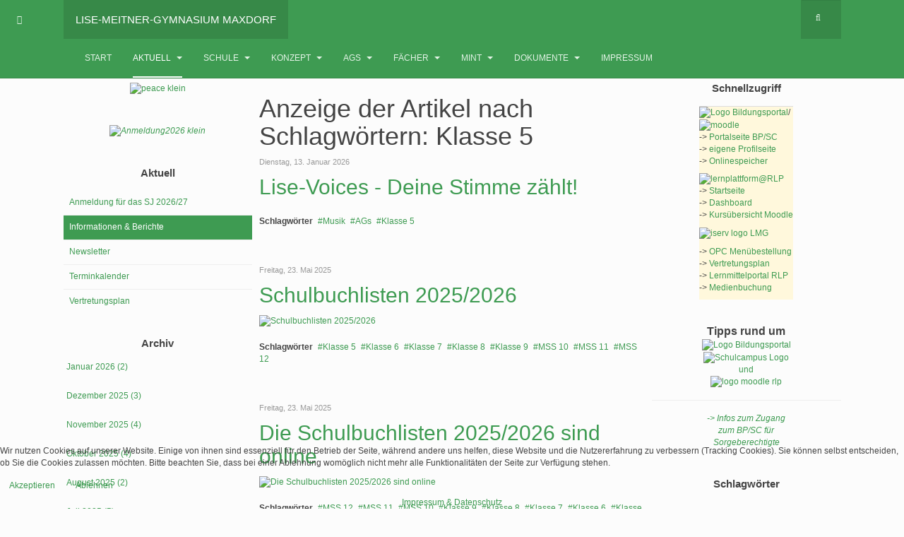

--- FILE ---
content_type: text/html; charset=utf-8
request_url: https://lmg-maxdorf.de/index.php/aktuell/infosundberichte/itemlist/tag/Klasse%205
body_size: 16160
content:

<!DOCTYPE html>
<html lang="de-de" dir="ltr"
	  class='com_k2 view-itemlist task-tag itemid-592 j31 mm-hover no-responsive'>


<head>
<script type="text/javascript">  (function(){ function blockCookies(disableCookies, disableLocal, disableSession){ if(disableCookies == 1){ if(!document.__defineGetter__){ Object.defineProperty(document, 'cookie',{ get: function(){ return ''; }, set: function(){ return true;} }); }else{ var oldSetter = document.__lookupSetter__('cookie'); if(oldSetter) { Object.defineProperty(document, 'cookie', { get: function(){ return ''; }, set: function(v){ if(v.match(/reDimCookieHint\=/) || v.match(/3d37546c8e75ceb10453e35aef05f9ad\=/)) { oldSetter.call(document, v); } return true; } }); } } var cookies = document.cookie.split(';'); for (var i = 0; i < cookies.length; i++) { var cookie = cookies[i]; var pos = cookie.indexOf('='); var name = ''; if(pos > -1){ name = cookie.substr(0, pos); }else{ name = cookie; } if(name.match(/reDimCookieHint/)) { document.cookie = name + '=; expires=Thu, 01 Jan 1970 00:00:00 GMT'; } } } if(disableLocal == 1){ window.localStorage.clear(); window.localStorage.__proto__ = Object.create(window.Storage.prototype); window.localStorage.__proto__.setItem = function(){ return undefined; }; } if(disableSession == 1){ window.sessionStorage.clear(); window.sessionStorage.__proto__ = Object.create(window.Storage.prototype); window.sessionStorage.__proto__.setItem = function(){ return undefined; }; } } blockCookies(1,1,1); }()); </script>


	<base href="https://lmg-maxdorf.de/index.php/aktuell/infosundberichte/itemlist/tag/Klasse%205" />
	<meta http-equiv="content-type" content="text/html; charset=utf-8" />
	<meta name="keywords" content="Klasse 5" />
	<meta name="description" content="You are viewing content tagged with 'Klasse 5'" />
	<meta name="generator" content="Joomla! - Open Source Content Management" />
	<title>Lise-Meitner-Gymnasium Maxdorf - Klasse 5</title>
	<link href="/index.php/aktuell/infosundberichte/itemlist/tag/Klasse+5" rel="canonical" />
	<link href="/templates/purity_iii/favicon.ico" rel="shortcut icon" type="image/vnd.microsoft.icon" />
	<link href="https://lmg-maxdorf.de/index.php/component/search/?Itemid=592&amp;task=tag&amp;tag=Klasse%205&amp;format=opensearch" rel="search" title="Suchen Lise-Meitner-Gymnasium Maxdorf" type="application/opensearchdescription+xml" />
	<link href="/t3-assets/css/css-5c849-25474.css" rel="stylesheet" type="text/css" media="all" />
	<link href="https://cdnjs.cloudflare.com/ajax/libs/simple-line-icons/2.4.1/css/simple-line-icons.min.css" rel="stylesheet" type="text/css" />
	<link href="/t3-assets/css/css-88789-76464.css" rel="stylesheet" type="text/css" media="all" />
	<link href="/t3-assets/css/css-79a92-62181.css" rel="stylesheet" type="text/css" media="all" />
	<link href="/plugins/system/cookiehint/css/style.css?a683e048116eb4e7d1b8ea8527cb52b2" rel="stylesheet" type="text/css" />
	<style type="text/css">
.container {width: 1111px !important;} .t3-wrapper, .wrap {min-width: 1111px !important;}#redim-cookiehint-bottom {position: fixed; z-index: 99999; left: 0px; right: 0px; bottom: 0px; top: auto !important;}
	</style>
	<script type="application/json" class="joomla-script-options new">{"csrf.token":"11e532a3fe7155887c71cee6b0533ad3","system.paths":{"root":"","base":""}}</script>
	<script src="/t3-assets/js/js-5c1d2-26200.js" type="text/javascript"></script>
	<script src="/media/k2/assets/js/k2.frontend.js?v=2.21&sitepath=/" type="text/javascript"></script>
	<script src="/t3-assets/js/js-5846a-78463.js" type="text/javascript"></script>
	<script src="/t3-assets/js/js-a0afd-78464.js" type="text/javascript"></script>
	<script type="text/javascript">

		jQuery(function($) {
			SqueezeBox.initialize({});
			initSqueezeBox();
			$(document).on('subform-row-add', initSqueezeBox);

			function initSqueezeBox(event, container)
			{
				SqueezeBox.assign($(container || document).find('a.modal').get(), {
					parse: 'rel'
				});
			}
		});

		window.jModalClose = function () {
			SqueezeBox.close();
		};

		// Add extra modal close functionality for tinyMCE-based editors
		document.onreadystatechange = function () {
			if (document.readyState == 'interactive' && typeof tinyMCE != 'undefined' && tinyMCE)
			{
				if (typeof window.jModalClose_no_tinyMCE === 'undefined')
				{
					window.jModalClose_no_tinyMCE = typeof(jModalClose) == 'function'  ?  jModalClose  :  false;

					jModalClose = function () {
						if (window.jModalClose_no_tinyMCE) window.jModalClose_no_tinyMCE.apply(this, arguments);
						tinyMCE.activeEditor.windowManager.close();
					};
				}

				if (typeof window.SqueezeBoxClose_no_tinyMCE === 'undefined')
				{
					if (typeof(SqueezeBox) == 'undefined')  SqueezeBox = {};
					window.SqueezeBoxClose_no_tinyMCE = typeof(SqueezeBox.close) == 'function'  ?  SqueezeBox.close  :  false;

					SqueezeBox.close = function () {
						if (window.SqueezeBoxClose_no_tinyMCE)  window.SqueezeBoxClose_no_tinyMCE.apply(this, arguments);
						tinyMCE.activeEditor.windowManager.close();
					};
				}
			}
		};
		(function() {  if (typeof gtag !== 'undefined') {       gtag('consent', 'denied', {         'ad_storage': 'denied',         'ad_user_data': 'denied',         'ad_personalization': 'denied',         'functionality_storage': 'denied',         'personalization_storage': 'denied',         'security_storage': 'denied',         'analytics_storage': 'denied'       });     } })();
	</script>

	
<!-- META FOR IOS & HANDHELD -->
<meta name="HandheldFriendly" content="true"/>
<meta name="apple-mobile-web-app-capable" content="YES"/>
<!-- //META FOR IOS & HANDHELD -->




<!-- Le HTML5 shim and media query for IE8 support -->
<!--[if lt IE 9]>
<script src="//html5shim.googlecode.com/svn/trunk/html5.js"></script>
<script type="text/javascript" src="/plugins/system/t3/base-bs3/js/respond.min.js"></script>
<![endif]-->

<!-- You can add Google Analytics here or use T3 Injection feature -->

<!--[if lt IE 9]>
<link rel="stylesheet" href="/templates/purity_iii/css/ie8.css" type="text/css" />
<![endif]-->
	</head>

<body>

<div class="t3-wrapper blog"> <!-- Need this wrapper for off-canvas menu. Remove if you don't use of-canvas -->

	
<!-- MAIN NAVIGATION -->
<header id="t3-mainnav" class="wrap navbar navbar-default navbar-fixed-top t3-mainnav">

	<!-- OFF-CANVAS -->
			
<button class="btn btn-default off-canvas-toggle " type="button" data-pos="left" data-nav="#t3-off-canvas" data-effect="off-canvas-effect-7">
  <i class="fa fa-bars"></i>
</button>

<!-- OFF-CANVAS SIDEBAR -->
<div id="t3-off-canvas" class="t3-off-canvas ">

  <div class="t3-off-canvas-header">
    <h2 class="t3-off-canvas-header-title">Sidebar</h2>
    <button type="button" class="close" data-dismiss="modal" aria-hidden="true">&times;</button>
  </div>

  <div class="t3-off-canvas-body">
    <div class="t3-module module " id="Mod316"><div class="module-inner"><h3 class="module-title "><span>Übersicht</span></h3><div class="module-ct"><ul class="nav nav-pills nav-stacked menu">
<li class="item-465 default active"><a href="/index.php" class="">Start</a></li><li class="item-591 deeper dropdown parent"><a href="/index.php/aktuell" class=" dropdown-toggle" data-toggle="dropdown">Aktuell<em class="caret"></em></a><ul class="dropdown-menu"><li class="item-704"><a href="/index.php/aktuell/anmeldung-fuer-das-sj" class="">Anmeldung für das SJ 2026/27</a></li><li class="item-592 current"><a href="/index.php/aktuell/infosundberichte" class="">Informationen &amp; Berichte</a></li><li class="item-682"><a href="/index.php/aktuell/newsletter" class="">Newsletter</a></li><li class="item-593"><a href="https://lmg-maxdorf.de/index.php/aktuell/terminkalender" class="">Terminkalender</a></li><li class="item-670"><a href="https://lmg-maxdorf.de/index.php/aktuell/vertretungsplan" class="">Vertretungsplan</a></li></ul></li><li class="item-615 deeper dropdown parent"><a href="/index.php/schule" class=" dropdown-toggle" data-toggle="dropdown">Schule<em class="caret"></em></a><ul class="dropdown-menu"><li class="item-616 parent"><a href="/index.php/schule/personen" class="">Personen</a></li><li class="item-618 parent"><a href="/index.php/schule/infos" class="">Infos</a></li><li class="item-559 parent"><a href="/index.php/schule/foerderverein" class="">Förderverein</a></li></ul></li><li class="item-617 deeper dropdown parent"><a href="/index.php/konzept" class=" dropdown-toggle" data-toggle="dropdown">Konzept<em class="caret"></em></a><ul class="dropdown-menu"><li class="item-717"><a href="/index.php/konzept/orientierungsstufe" class="">Orientierungsstufe</a></li><li class="item-643"><a href="/index.php/konzept/mittelstufe" class="">Mittelstufe</a></li><li class="item-626"><a href="/index.php/konzept/wahlpflichtfach" class="">Wahlpflichtfach</a></li><li class="item-620"><a href="/index.php/konzept/oberstufe" class="">Oberstufe</a></li><li class="item-664"><a href="/index.php/konzept/ganztagsschule" class="">Ganztagsschule</a></li><li class="item-676"><a href="/index.php/konzept/leitbild" class="">Leitbild</a></li><li class="item-665"><a href="/index.php/konzept/musikerziehung" class="">Musikerziehung</a></li><li class="item-840"><a href="/index.php/konzept/studien-und-berufsberatung" class="">Studien- und Berufsberatung</a></li><li class="item-641"><a href="/index.php/konzept/aktueller-flyer" class="">Flyer</a></li></ul></li><li class="item-561 deeper dropdown parent"><a href="/index.php/ags" class=" dropdown-toggle" data-toggle="dropdown">AGs<em class="caret"></em></a><ul class="dropdown-menu"><li class="item-690"><a href="/index.php/ags/ags-klasse-5" class="">Übersicht Klasse 5</a></li><li class="item-691"><a href="/index.php/ags/ags-klasse-6" class="">Übersicht Klasse 6</a></li><li class="item-563"><a href="/index.php/ags/angebote-mittagszeit" class="">Angebote in der Mittagszeit</a></li><li class="item-695 parent"><a href="/index.php/ags/ag-vorstellungen" class="">AG-Vorstellungen</a></li></ul></li><li class="item-565 deeper dropdown parent"><a href="/index.php/faecher" class=" dropdown-toggle" data-toggle="dropdown">Fächer<em class="caret"></em></a><ul class="dropdown-menu"><li class="item-566"><a href="/index.php/faecher/biologie" class="">Biologie</a></li><li class="item-713"><a href="/index.php/faecher/bildende-kunst" class="">Bildende Kunst</a></li><li class="item-711"><a href="/index.php/faecher/erdkunde" class="">Erdkunde</a></li><li class="item-2083"><a href="/index.php/faecher/evangelische-religion" class="">Evangelische Religion</a></li><li class="item-716"><a href="/index.php/faecher/geschichte" class="">Geschichte</a></li><li class="item-1336"><a href="/index.php/faecher/informatik" class="">Informatik</a></li><li class="item-759"><a href="/index.php/faecher/latein" class="">Latein</a></li><li class="item-722"><a href="/index.php/faecher/mathematik" class="">Mathematik</a></li><li class="item-812"><a href="/index.php/faecher/nawi" class="">Nawi</a></li><li class="item-3830"><a href="/index.php/faecher/physik" class="">Physik</a></li><li class="item-709"><a href="/index.php/faecher/sozialkunde" class="">Sozialkunde</a></li><li class="item-721"><a href="/index.php/faecher/sport" class="">Sport</a></li></ul></li><li class="item-666 deeper dropdown parent"><a href="/index.php/mint-schwerpunkt" class=" dropdown-toggle" data-toggle="dropdown">MINT<em class="caret"></em></a><ul class="dropdown-menu"><li class="item-4015"><a href="/index.php/mint-schwerpunkt/konzept" class="">Konzept</a></li><li class="item-4016"><a href="/index.php/mint-schwerpunkt/explorer-pass-zertifikate" class="">Explorer, Pass &amp; Zertifikate</a></li><li class="item-4017"><a href="/index.php/mint-schwerpunkt/wettbewerbe" class="">Wettbewerbe</a></li></ul></li><li class="item-598 deeper dropdown parent"><a href="/index.php/dokumente" class=" dropdown-toggle" data-toggle="dropdown">Dokumente<em class="caret"></em></a><ul class="dropdown-menu"><li class="item-599"><a href="/index.php/dokumente/elternbriefe" class="">Elternbriefe</a></li><li class="item-614"><a href="/index.php/dokumente/formulare" class="">Formulare</a></li><li class="item-600"><a href="/index.php/dokumente/schulbuchlisten" class="">Schulbuchlisten</a></li><li class="item-613"><a href="/index.php/dokumente/hausordnung" class="">Hausordnung</a></li><li class="item-612"><a href="/index.php/dokumente/lernzeitregeln" class="">Lernzeitregeln</a></li><li class="item-667"><a href="/index.php/dokumente/elterninfos" class="">Elterninfos</a></li><li class="item-1001"><a href="/index.php/dokumente/fahrtenkonzept" class="">Schulfahrten</a></li><li class="item-668"><a href="/index.php/dokumente/rechtliche-grundlagen" class="">Rechtliche Grundlagen</a></li></ul></li><li class="item-669"><a href="/index.php/impressum" class="">Impressum</a></li></ul>
</div></div></div>
  </div>

</div>
<!-- //OFF-CANVAS SIDEBAR -->

		<!-- //OFF-CANVAS -->

	<div class="container">

		<!-- NAVBAR HEADER -->
		<div class="navbar-header">

			<!-- LOGO -->
			<div class="logo logo-text">
				<div class="logo-text">
					<a href="/" title="Lise-Meitner-Gymnasium Maxdorf">
						
												
						<span>Lise-Meitner-Gymnasium Maxdorf</span>
					</a>
				</div>
			</div>
			<!-- //LOGO -->

			
	    	    <!-- HEAD SEARCH -->
	    <div class="head-search">     
	      <form class="form-search" action="/index.php/aktuell/infosundberichte" method="post">
	<div class="search">
		<label for="mod-search-searchword">Suchen ...</label><i class="fa fa-search"></i><input name="searchword" id="mod-search-searchword" maxlength="200"  class="form-control " type="text" size="20" />	<input type="hidden" name="task" value="search" />
	<input type="hidden" name="option" value="com_search" />
	<input type="hidden" name="Itemid" value="592" />
	</div>
</form>

	    </div>
	    <!-- //HEAD SEARCH -->
	    
		</div>
		<!-- //NAVBAR HEADER -->

		<!-- NAVBAR MAIN -->
		
		<nav class="t3-navbar navbar-collapse collapse">
			<div  class="t3-megamenu animate elastic"  data-duration="400">
<ul itemscope itemtype="http://www.schema.org/SiteNavigationElement" class="nav navbar-nav level0">
<li itemprop='name'  data-id="465" data-level="1">
<a itemprop='url' class=""  href="/index.php"   data-target="#">Start </a>

</li>
<li itemprop='name' class="active dropdown mega" data-id="591" data-level="1">
<a itemprop='url' class=" dropdown-toggle"  href="/index.php/aktuell"   data-target="#" data-toggle="dropdown">Aktuell <em class="caret"></em></a>

<div class="nav-child dropdown-menu mega-dropdown-menu"  ><div class="mega-dropdown-inner">
<div class="row">
<div class="col-xs-12 mega-col-nav" data-width="12"><div class="mega-inner">
<ul itemscope itemtype="http://www.schema.org/SiteNavigationElement" class="mega-nav level1">
<li itemprop='name'  data-id="704" data-level="2">
<a itemprop='url' class=""  href="/index.php/aktuell/anmeldung-fuer-das-sj"   data-target="#">Anmeldung für das SJ 2026/27 </a>

</li>
<li itemprop='name' class="current active" data-id="592" data-level="2">
<a itemprop='url' class=""  href="/index.php/aktuell/infosundberichte"   data-target="#">Informationen &amp; Berichte </a>

</li>
<li itemprop='name'  data-id="682" data-level="2">
<a itemprop='url' class=""  href="/index.php/aktuell/newsletter"   data-target="#">Newsletter </a>

</li>
<li itemprop='name'  data-id="593" data-level="2">
<a itemprop='url' class=""  href="https://lmg-maxdorf.de/index.php/aktuell/terminkalender"   data-target="#">Terminkalender </a>

</li>
<li itemprop='name'  data-id="670" data-level="2">
<a itemprop='url' class=""  href="https://lmg-maxdorf.de/index.php/aktuell/vertretungsplan"   data-target="#">Vertretungsplan </a>

</li>
</ul>
</div></div>
</div>
</div></div>
</li>
<li itemprop='name' class="dropdown mega" data-id="615" data-level="1">
<a itemprop='url' class=" dropdown-toggle"  href="/index.php/schule"   data-target="#" data-toggle="dropdown">Schule <em class="caret"></em></a>

<div class="nav-child dropdown-menu mega-dropdown-menu"  ><div class="mega-dropdown-inner">
<div class="row">
<div class="col-xs-12 mega-col-nav" data-width="12"><div class="mega-inner">
<ul itemscope itemtype="http://www.schema.org/SiteNavigationElement" class="mega-nav level1">
<li itemprop='name' class="dropdown-submenu mega" data-id="616" data-level="2">
<a itemprop='url' class=""  href="/index.php/schule/personen"   data-target="#">Personen </a>

<div class="nav-child dropdown-menu mega-dropdown-menu"  ><div class="mega-dropdown-inner">
<div class="row">
<div class="col-xs-12 mega-col-nav" data-width="12"><div class="mega-inner">
<ul itemscope itemtype="http://www.schema.org/SiteNavigationElement" class="mega-nav level2">
<li itemprop='name' class="dropdown-submenu mega" data-id="644" data-level="3">
<a itemprop='url' class=""  href="/index.php/schule/personen/schueler-innen"   data-target="#">Schülerinnen &amp; Schüler </a>

<div class="nav-child dropdown-menu mega-dropdown-menu"  ><div class="mega-dropdown-inner">
<div class="row">
<div class="col-xs-12 mega-col-nav" data-width="12"><div class="mega-inner">
<ul itemscope itemtype="http://www.schema.org/SiteNavigationElement" class="mega-nav level3">
<li itemprop='name'  data-id="647" data-level="4">
<a itemprop='url' class=""  href="/index.php/schule/personen/schueler-innen/sv"   data-target="#">Schülersprecher &amp; SV </a>

</li>
<li itemprop='name'  data-id="719" data-level="4">
<a itemprop='url' class=""  href="/index.php/schule/personen/schueler-innen/verbindungslehrer-in"   data-target="#">Verbindungslehrer </a>

</li>
<li itemprop='name'  data-id="866" data-level="4">
<a itemprop='url' class=""  href="/index.php/schule/personen/schueler-innen/lmg-schulshirts"   data-target="#">LMG Schulshirts </a>

</li>
<li itemprop='name'  data-id="785" data-level="4">
<a itemprop='url' class=""  href="/index.php/schule/personen/schueler-innen/schulsanitaetsdienst"   data-target="#">Schulsanitätsdienst </a>

</li>
</ul>
</div></div>
</div>
</div></div>
</li>
<li itemprop='name'  data-id="619" data-level="3">
<a itemprop='url' class=""  href="/index.php/schule/personen/schulleitung"   data-target="#">Schulleitung </a>

</li>
<li itemprop='name'  data-id="622" data-level="3">
<a itemprop='url' class=""  href="/index.php/schule/personen/kollegium"   data-target="#">Kollegium </a>

</li>
<li itemprop='name' class="dropdown-submenu mega" data-id="558" data-level="3">
<a itemprop='url' class=""  href="/index.php/schule/personen/eltern"   data-target="#">Eltern </a>

<div class="nav-child dropdown-menu mega-dropdown-menu"  ><div class="mega-dropdown-inner">
<div class="row">
<div class="col-xs-12 mega-col-nav" data-width="12"><div class="mega-inner">
<ul itemscope itemtype="http://www.schema.org/SiteNavigationElement" class="mega-nav level3">
<li itemprop='name'  data-id="560" data-level="4">
<a itemprop='url' class=""  href="/index.php/schule/personen/eltern/schulelternbeirat"   data-target="#">Schulelternbeirat </a>

</li>
<li itemprop='name'  data-id="989" data-level="4">
<a itemprop='url' class=""  href="/index.php/schule/personen/eltern/der-seb-stellt-sich-vor"   data-target="#">Der SEB stellt sich vor </a>

</li>
<li itemprop='name' class="dropdown-submenu mega" data-id="1014" data-level="4">
<a itemprop='url' class=""  href="/index.php/schule/personen/eltern/ausschuesse"   data-target="#">Ausschüsse </a>

<div class="nav-child dropdown-menu mega-dropdown-menu"  ><div class="mega-dropdown-inner">
<div class="row">
<div class="col-xs-12 mega-col-nav" data-width="12"><div class="mega-inner">
<ul itemscope itemtype="http://www.schema.org/SiteNavigationElement" class="mega-nav level4">
<li itemprop='name'  data-id="1031" data-level="5">
<a itemprop='url' class=""  href="/index.php/schule/personen/eltern/ausschuesse/mensaausschuss"   data-target="#">Mensa </a>

</li>
<li itemprop='name'  data-id="1015" data-level="5">
<a itemprop='url' class=""  href="/index.php/schule/personen/eltern/ausschuesse/verkehr"   data-target="#">Verkehr </a>

</li>
<li itemprop='name'  data-id="1016" data-level="5">
<a itemprop='url' class=""  href="/index.php/schule/personen/eltern/ausschuesse/homepage"   data-target="#">Homepage </a>

</li>
</ul>
</div></div>
</div>
</div></div>
</li>
<li itemprop='name'  data-id="1342" data-level="4">
<a itemprop='url' class=""  href="/index.php/schule/personen/eltern/seblitzlicht"   data-target="#">SEBlitzlicht </a>

</li>
<li itemprop='name'  data-id="1013" data-level="4">
<a itemprop='url' class=""  href="/index.php/schule/personen/eltern/links-fuer-eltern"   data-target="#">Links für Eltern </a>

</li>
</ul>
</div></div>
</div>
</div></div>
</li>
<li itemprop='name'  data-id="883" data-level="3">
<a itemprop='url' class=""  href="/index.php/schule/personen/schulsozialarbeit"   data-target="#">Schulsozialarbeit </a>

</li>
<li itemprop='name'  data-id="3947" data-level="3">
<a itemprop='url' class=""  href="/index.php/schule/personen/schulseelsorge"   data-target="#">Schulseelsorge </a>

</li>
<li itemprop='name'  data-id="623" data-level="3">
<a itemprop='url' class=""  href="/index.php/schule/personen/sekretariat"   data-target="#">Sekretariat </a>

</li>
<li itemprop='name'  data-id="624" data-level="3">
<a itemprop='url' class=""  href="/index.php/schule/personen/hausverwaltung"   data-target="#">Hausverwaltung </a>

</li>
<li itemprop='name'  data-id="639" data-level="3">
<a itemprop='url' class=""  href="/index.php/schule/personen/gts-und-ag"   data-target="#">GTS &amp; AGs </a>

</li>
<li itemprop='name'  data-id="625" data-level="3">
<a itemprop='url' class=""  href="/index.php/schule/personen/fsj"   data-target="#">FSJ </a>

</li>
</ul>
</div></div>
</div>
</div></div>
</li>
<li itemprop='name' class="dropdown-submenu mega" data-id="618" data-level="2">
<a itemprop='url' class=""  href="/index.php/schule/infos"   data-target="#">Infos </a>

<div class="nav-child dropdown-menu mega-dropdown-menu"  ><div class="mega-dropdown-inner">
<div class="row">
<div class="col-xs-12 mega-col-nav" data-width="12"><div class="mega-inner">
<ul itemscope itemtype="http://www.schema.org/SiteNavigationElement" class="mega-nav level2">
<li itemprop='name'  data-id="1939" data-level="3">
<a itemprop='url' class=""  href="/index.php/schule/infos/das-lmg-virtuell"   data-target="#">Das LMG virtuell </a>

</li>
<li itemprop='name'  data-id="621" data-level="3">
<a itemprop='url' class=""  href="/index.php/schule/infos/unterrichtszeiten"   data-target="#">Unterrichtszeiten </a>

</li>
<li itemprop='name'  data-id="809" data-level="3">
<a itemprop='url' class=""  href="/index.php/schule/infos/organigramm-lmg8"   data-target="#">Organigramm  </a>

</li>
<li itemprop='name'  data-id="640" data-level="3">
<a itemprop='url' class=""  href="/index.php/schule/infos/mittagessen"   data-target="#">Mittagessen </a>

</li>
<li itemprop='name'  data-id="702" data-level="3">
<a itemprop='url' class=""  href="/index.php/schule/infos/schliessfaecher"   data-target="#">Schließfächer </a>

</li>
<li itemprop='name'  data-id="629" data-level="3">
<a itemprop='url' class=""  href="/index.php/schule/infos/ihr-weg-zu-uns"   data-target="#">Ihr Weg zu uns </a>

</li>
<li itemprop='name'  data-id="630" data-level="3">
<a itemprop='url' class=""  href="/index.php/schule/infos/kontakt"   data-target="#">Kontakt </a>

</li>
</ul>
</div></div>
</div>
</div></div>
</li>
<li itemprop='name' class="dropdown-submenu mega" data-id="559" data-level="2">
<a itemprop='url' class=""  href="/index.php/schule/foerderverein"   data-target="#">Förderverein </a>

<div class="nav-child dropdown-menu mega-dropdown-menu"  ><div class="mega-dropdown-inner">
<div class="row">
<div class="col-xs-12 mega-col-nav" data-width="12"><div class="mega-inner">
<ul itemscope itemtype="http://www.schema.org/SiteNavigationElement" class="mega-nav level2">
<li itemprop='name'  data-id="814" data-level="3">
<a itemprop='url' class=""  href="https://www.förderverein-lmg8.de/" target="_blank"   data-target="#">Homepage</a>

</li>
<li itemprop='name'  data-id="633" data-level="3">
<a itemprop='url' class=""  href="https://www.xn--frderverein-lmg8-mwb.de/vorstand/"   data-target="#">Vorstand</a>

</li>
<li itemprop='name'  data-id="636" data-level="3">
<a itemprop='url' class=""  href="https://www.xn--frderverein-lmg8-mwb.de/mitglied-werden/"   data-target="#">Mitglied werden</a>

</li>
<li itemprop='name'  data-id="637" data-level="3">
<a itemprop='url' class=""  href="https://www.xn--frderverein-lmg8-mwb.de/satzung/"   data-target="#">Satzung</a>

</li>
</ul>
</div></div>
</div>
</div></div>
</li>
</ul>
</div></div>
</div>
</div></div>
</li>
<li itemprop='name' class="dropdown mega" data-id="617" data-level="1">
<a itemprop='url' class=" dropdown-toggle"  href="/index.php/konzept"   data-target="#" data-toggle="dropdown">Konzept <em class="caret"></em></a>

<div class="nav-child dropdown-menu mega-dropdown-menu"  ><div class="mega-dropdown-inner">
<div class="row">
<div class="col-xs-12 mega-col-nav" data-width="12"><div class="mega-inner">
<ul itemscope itemtype="http://www.schema.org/SiteNavigationElement" class="mega-nav level1">
<li itemprop='name'  data-id="717" data-level="2">
<a itemprop='url' class=""  href="/index.php/konzept/orientierungsstufe"   data-target="#">Orientierungsstufe </a>

</li>
<li itemprop='name'  data-id="643" data-level="2">
<a itemprop='url' class=""  href="/index.php/konzept/mittelstufe"   data-target="#">Mittelstufe </a>

</li>
<li itemprop='name'  data-id="626" data-level="2">
<a itemprop='url' class=""  href="/index.php/konzept/wahlpflichtfach"   data-target="#">Wahlpflichtfach </a>

</li>
<li itemprop='name'  data-id="620" data-level="2">
<a itemprop='url' class=""  href="/index.php/konzept/oberstufe"   data-target="#">Oberstufe </a>

</li>
<li itemprop='name'  data-id="664" data-level="2">
<a itemprop='url' class=""  href="/index.php/konzept/ganztagsschule"   data-target="#">Ganztagsschule </a>

</li>
<li itemprop='name'  data-id="676" data-level="2">
<a itemprop='url' class=""  href="/index.php/konzept/leitbild"   data-target="#">Leitbild </a>

</li>
<li itemprop='name'  data-id="665" data-level="2">
<a itemprop='url' class=""  href="/index.php/konzept/musikerziehung"   data-target="#">Musikerziehung </a>

</li>
<li itemprop='name'  data-id="840" data-level="2">
<a itemprop='url' class=""  href="/index.php/konzept/studien-und-berufsberatung"   data-target="#">Studien- und Berufsberatung </a>

</li>
<li itemprop='name'  data-id="641" data-level="2">
<a itemprop='url' class=""  href="/index.php/konzept/aktueller-flyer"   data-target="#">Flyer </a>

</li>
</ul>
</div></div>
</div>
</div></div>
</li>
<li itemprop='name' class="dropdown mega" data-id="561" data-level="1">
<a itemprop='url' class=" dropdown-toggle"  href="/index.php/ags"   data-target="#" data-toggle="dropdown">AGs <em class="caret"></em></a>

<div class="nav-child dropdown-menu mega-dropdown-menu"  ><div class="mega-dropdown-inner">
<div class="row">
<div class="col-xs-12 mega-col-nav" data-width="12"><div class="mega-inner">
<ul itemscope itemtype="http://www.schema.org/SiteNavigationElement" class="mega-nav level1">
<li itemprop='name'  data-id="690" data-level="2">
<a itemprop='url' class=""  href="/index.php/ags/ags-klasse-5"   data-target="#">Übersicht Klasse 5 </a>

</li>
<li itemprop='name'  data-id="691" data-level="2">
<a itemprop='url' class=""  href="/index.php/ags/ags-klasse-6"   data-target="#">Übersicht Klasse 6 </a>

</li>
<li itemprop='name'  data-id="563" data-level="2">
<a itemprop='url' class=""  href="/index.php/ags/angebote-mittagszeit"   data-target="#">Angebote in der Mittagszeit </a>

</li>
<li itemprop='name' class="dropdown-submenu mega" data-id="695" data-level="2">
<a itemprop='url' class=""  href="/index.php/ags/ag-vorstellungen"   data-target="#">AG-Vorstellungen </a>

<div class="nav-child dropdown-menu mega-dropdown-menu"  ><div class="mega-dropdown-inner">
<div class="row">
<div class="col-xs-12 mega-col-nav" data-width="12"><div class="mega-inner">
<ul itemscope itemtype="http://www.schema.org/SiteNavigationElement" class="mega-nav level2">
<li itemprop='name'  data-id="803" data-level="3">
<a itemprop='url' class=""  href="/index.php/ags/ag-vorstellungen/delf"   data-target="#">DELF </a>

</li>
<li itemprop='name'  data-id="707" data-level="3">
<a itemprop='url' class=""  href="/index.php/ags/ag-vorstellungen/fechten"   data-target="#">Fechten </a>

</li>
<li itemprop='name'  data-id="3026" data-level="3">
<a itemprop='url' class=""  href="/index.php/ags/ag-vorstellungen/kochen"   data-target="#">Kochen </a>

</li>
<li itemprop='name'  data-id="4694" data-level="3">
<a itemprop='url' class=""  href="/index.php/ags/ag-vorstellungen/lise-voices-deine-stimme-zaehlt"   data-target="#">Lise-Voices </a>

</li>
<li itemprop='name'  data-id="4695" data-level="3">
<a itemprop='url' class=""  href="/index.php/ags/ag-vorstellungen/schach"   data-target="#">Schach </a>

</li>
<li itemprop='name'  data-id="697" data-level="3">
<a itemprop='url' class=""  href="/index.php/ags/ag-vorstellungen/robotik"   data-target="#">Robotik </a>

</li>
<li itemprop='name'  data-id="701" data-level="3">
<a itemprop='url' class=""  href="/index.php/ags/ag-vorstellungen/vivarium"   data-target="#">Vivarium </a>

</li>
</ul>
</div></div>
</div>
</div></div>
</li>
</ul>
</div></div>
</div>
</div></div>
</li>
<li itemprop='name' class="dropdown mega" data-id="565" data-level="1">
<a itemprop='url' class=" dropdown-toggle"  href="/index.php/faecher"   data-target="#" data-toggle="dropdown">Fächer <em class="caret"></em></a>

<div class="nav-child dropdown-menu mega-dropdown-menu"  ><div class="mega-dropdown-inner">
<div class="row">
<div class="col-xs-12 mega-col-nav" data-width="12"><div class="mega-inner">
<ul itemscope itemtype="http://www.schema.org/SiteNavigationElement" class="mega-nav level1">
<li itemprop='name'  data-id="566" data-level="2">
<a itemprop='url' class=""  href="/index.php/faecher/biologie"   data-target="#">Biologie </a>

</li>
<li itemprop='name'  data-id="713" data-level="2">
<a itemprop='url' class=""  href="/index.php/faecher/bildende-kunst"   data-target="#">Bildende Kunst </a>

</li>
<li itemprop='name'  data-id="711" data-level="2">
<a itemprop='url' class=""  href="/index.php/faecher/erdkunde"   data-target="#">Erdkunde </a>

</li>
<li itemprop='name'  data-id="2083" data-level="2">
<a itemprop='url' class=""  href="/index.php/faecher/evangelische-religion"   data-target="#">Evangelische Religion </a>

</li>
<li itemprop='name'  data-id="716" data-level="2">
<a itemprop='url' class=""  href="/index.php/faecher/geschichte"   data-target="#">Geschichte </a>

</li>
<li itemprop='name'  data-id="1336" data-level="2">
<a itemprop='url' class=""  href="/index.php/faecher/informatik"   data-target="#">Informatik </a>

</li>
<li itemprop='name'  data-id="759" data-level="2">
<a itemprop='url' class=""  href="/index.php/faecher/latein"   data-target="#">Latein </a>

</li>
<li itemprop='name'  data-id="722" data-level="2">
<a itemprop='url' class=""  href="/index.php/faecher/mathematik"   data-target="#">Mathematik </a>

</li>
<li itemprop='name'  data-id="812" data-level="2">
<a itemprop='url' class=""  href="/index.php/faecher/nawi"   data-target="#">Nawi </a>

</li>
<li itemprop='name'  data-id="3830" data-level="2">
<a itemprop='url' class=""  href="/index.php/faecher/physik"   data-target="#">Physik </a>

</li>
<li itemprop='name'  data-id="709" data-level="2">
<a itemprop='url' class=""  href="/index.php/faecher/sozialkunde"   data-target="#">Sozialkunde </a>

</li>
<li itemprop='name'  data-id="721" data-level="2">
<a itemprop='url' class=""  href="/index.php/faecher/sport"   data-target="#">Sport </a>

</li>
</ul>
</div></div>
</div>
</div></div>
</li>
<li itemprop='name' class="dropdown mega" data-id="666" data-level="1">
<a itemprop='url' class=" dropdown-toggle"  href="/index.php/mint-schwerpunkt"   data-target="#" data-toggle="dropdown">MINT <em class="caret"></em></a>

<div class="nav-child dropdown-menu mega-dropdown-menu"  ><div class="mega-dropdown-inner">
<div class="row">
<div class="col-xs-12 mega-col-nav" data-width="12"><div class="mega-inner">
<ul itemscope itemtype="http://www.schema.org/SiteNavigationElement" class="mega-nav level1">
<li itemprop='name'  data-id="4015" data-level="2">
<a itemprop='url' class=""  href="/index.php/mint-schwerpunkt/konzept"   data-target="#">Konzept </a>

</li>
<li itemprop='name'  data-id="4016" data-level="2">
<a itemprop='url' class=""  href="/index.php/mint-schwerpunkt/explorer-pass-zertifikate"   data-target="#">Explorer, Pass &amp; Zertifikate </a>

</li>
<li itemprop='name'  data-id="4017" data-level="2">
<a itemprop='url' class=""  href="/index.php/mint-schwerpunkt/wettbewerbe"   data-target="#">Wettbewerbe </a>

</li>
</ul>
</div></div>
</div>
</div></div>
</li>
<li itemprop='name' class="dropdown mega" data-id="598" data-level="1">
<a itemprop='url' class=" dropdown-toggle"  href="/index.php/dokumente"   data-target="#" data-toggle="dropdown">Dokumente <em class="caret"></em></a>

<div class="nav-child dropdown-menu mega-dropdown-menu"  ><div class="mega-dropdown-inner">
<div class="row">
<div class="col-xs-12 mega-col-nav" data-width="12"><div class="mega-inner">
<ul itemscope itemtype="http://www.schema.org/SiteNavigationElement" class="mega-nav level1">
<li itemprop='name'  data-id="599" data-level="2">
<a itemprop='url' class=""  href="/index.php/dokumente/elternbriefe"   data-target="#">Elternbriefe </a>

</li>
<li itemprop='name'  data-id="614" data-level="2">
<a itemprop='url' class=""  href="/index.php/dokumente/formulare"   data-target="#">Formulare </a>

</li>
<li itemprop='name'  data-id="600" data-level="2">
<a itemprop='url' class=""  href="/index.php/dokumente/schulbuchlisten"   data-target="#">Schulbuchlisten </a>

</li>
<li itemprop='name'  data-id="613" data-level="2">
<a itemprop='url' class=""  href="/index.php/dokumente/hausordnung"   data-target="#">Hausordnung </a>

</li>
<li itemprop='name'  data-id="612" data-level="2">
<a itemprop='url' class=""  href="/index.php/dokumente/lernzeitregeln"   data-target="#">Lernzeitregeln </a>

</li>
<li itemprop='name'  data-id="667" data-level="2">
<a itemprop='url' class=""  href="/index.php/dokumente/elterninfos"   data-target="#">Elterninfos </a>

</li>
<li itemprop='name'  data-id="1001" data-level="2">
<a itemprop='url' class=""  href="/index.php/dokumente/fahrtenkonzept"   data-target="#">Schulfahrten </a>

</li>
<li itemprop='name'  data-id="668" data-level="2">
<a itemprop='url' class=""  href="/index.php/dokumente/rechtliche-grundlagen"   data-target="#">Rechtliche Grundlagen </a>

</li>
</ul>
</div></div>
</div>
</div></div>
</li>
<li itemprop='name'  data-id="669" data-level="1">
<a itemprop='url' class=""  href="/index.php/impressum"   data-target="#">Impressum </a>

</li>
</ul>
</div>

		</nav>
    <!-- //NAVBAR MAIN -->

	</div>
</header>
<!-- //MAIN NAVIGATION -->






	

<div id="t3-mainbody" class="container t3-mainbody">
	<div class="row">

		<!-- MAIN CONTENT -->
		<div id="t3-content" class="t3-content col-xs-6 col-xs-push-3">
						<div id="system-message-container">
	</div>

						<!-- Start K2 Tag Layout -->
<div id="k2Container" class="tagView">
    
        <!-- Title for tag listings -->
    <h1>Anzeige der Artikel nach Schlagwörtern: Klasse 5</h1>
    
    
    
        <div class="tagItemList">
                <!-- Start K2 Item Layout -->
        <div class="tagItemView">
            <div class="tagItemHeader">
                                <!-- Date created -->
                <span class="tagItemDateCreated">
                    Dienstag, 13. Januar 2026                </span>
                
                                <!-- Item title -->
                <h2 class="tagItemTitle">
                                        <a href="/index.php/ags/ag-vorstellungen/lise-voices-deine-stimme-zaehlt">Lise-Voices - Deine Stimme zählt!</a>
                                    </h2>
                            </div>

            <div class="tagItemBody">
                
                
                <div class="clr"></div>
            </div>

            <div class="clr"></div>

            
            
                        <!-- Item tags -->
            <div class="tagItemTagsBlock">
                <span>Schlagwörter</span>
                <ul class="tagItemTags">
                                        <li><a href="/index.php/aktuell/infosundberichte/itemlist/tag/Musik">Musik</a></li>
                                        <li><a href="/index.php/aktuell/infosundberichte/itemlist/tag/AGs">AGs</a></li>
                                        <li><a href="/index.php/aktuell/infosundberichte/itemlist/tag/Klasse+5">Klasse 5</a></li>
                                    </ul>
                <div class="clr"></div>
            </div>
            
            
            <div class="clr"></div>
        </div>
        <!-- End K2 Item Layout -->
                <!-- Start K2 Item Layout -->
        <div class="tagItemView">
            <div class="tagItemHeader">
                                <!-- Date created -->
                <span class="tagItemDateCreated">
                    Freitag, 23. Mai 2025                </span>
                
                                <!-- Item title -->
                <h2 class="tagItemTitle">
                                        <a href="/index.php/dokumente/schulbuchlisten">Schulbuchlisten 2025/2026</a>
                                    </h2>
                            </div>

            <div class="tagItemBody">
                                <!-- Item Image -->
                <div class="tagItemImageBlock">
                    <span class="tagItemImage">
                        <a href="/index.php/dokumente/schulbuchlisten" title="Schulbuchlisten 2025/2026">
                            <img src="/media/k2/items/cache/91650abe72b74891ce17dffa3726f716_Generic.jpg" alt="Schulbuchlisten 2025/2026" style="width:520px;height:auto;" />
                        </a>
                    </span>
                    <div class="clr"></div>
                </div>
                
                
                <div class="clr"></div>
            </div>

            <div class="clr"></div>

            
            
                        <!-- Item tags -->
            <div class="tagItemTagsBlock">
                <span>Schlagwörter</span>
                <ul class="tagItemTags">
                                        <li><a href="/index.php/aktuell/infosundberichte/itemlist/tag/Klasse+5">Klasse 5</a></li>
                                        <li><a href="/index.php/aktuell/infosundberichte/itemlist/tag/Klasse+6">Klasse 6</a></li>
                                        <li><a href="/index.php/aktuell/infosundberichte/itemlist/tag/Klasse+7">Klasse 7</a></li>
                                        <li><a href="/index.php/aktuell/infosundberichte/itemlist/tag/Klasse+8">Klasse 8</a></li>
                                        <li><a href="/index.php/aktuell/infosundberichte/itemlist/tag/Klasse+9">Klasse 9</a></li>
                                        <li><a href="/index.php/aktuell/infosundberichte/itemlist/tag/MSS+10">MSS 10</a></li>
                                        <li><a href="/index.php/aktuell/infosundberichte/itemlist/tag/MSS+11">MSS 11</a></li>
                                        <li><a href="/index.php/aktuell/infosundberichte/itemlist/tag/MSS+12">MSS 12</a></li>
                                    </ul>
                <div class="clr"></div>
            </div>
            
            
            <div class="clr"></div>
        </div>
        <!-- End K2 Item Layout -->
                <!-- Start K2 Item Layout -->
        <div class="tagItemView">
            <div class="tagItemHeader">
                                <!-- Date created -->
                <span class="tagItemDateCreated">
                    Freitag, 23. Mai 2025                </span>
                
                                <!-- Item title -->
                <h2 class="tagItemTitle">
                                        <a href="/index.php/aktuell/infosundberichte/item/1492-die-schulbuchlisten-2025-2026-sind-online">Die Schulbuchlisten 2025/2026 sind online</a>
                                    </h2>
                            </div>

            <div class="tagItemBody">
                                <!-- Item Image -->
                <div class="tagItemImageBlock">
                    <span class="tagItemImage">
                        <a href="/index.php/aktuell/infosundberichte/item/1492-die-schulbuchlisten-2025-2026-sind-online" title="Die Schulbuchlisten 2025/2026 sind online">
                            <img src="/media/k2/items/cache/ba3445f45f9f68fd1eb9f3f80c55f056_Generic.jpg" alt="Die Schulbuchlisten 2025/2026 sind online" style="width:520px;height:auto;" />
                        </a>
                    </span>
                    <div class="clr"></div>
                </div>
                
                
                <div class="clr"></div>
            </div>

            <div class="clr"></div>

            
            
                        <!-- Item tags -->
            <div class="tagItemTagsBlock">
                <span>Schlagwörter</span>
                <ul class="tagItemTags">
                                        <li><a href="/index.php/aktuell/infosundberichte/itemlist/tag/MSS+12">MSS 12</a></li>
                                        <li><a href="/index.php/aktuell/infosundberichte/itemlist/tag/MSS+11">MSS 11</a></li>
                                        <li><a href="/index.php/aktuell/infosundberichte/itemlist/tag/MSS+10">MSS 10</a></li>
                                        <li><a href="/index.php/aktuell/infosundberichte/itemlist/tag/Klasse+9">Klasse 9</a></li>
                                        <li><a href="/index.php/aktuell/infosundberichte/itemlist/tag/Klasse+8">Klasse 8</a></li>
                                        <li><a href="/index.php/aktuell/infosundberichte/itemlist/tag/Klasse+7">Klasse 7</a></li>
                                        <li><a href="/index.php/aktuell/infosundberichte/itemlist/tag/Klasse+6">Klasse 6</a></li>
                                        <li><a href="/index.php/aktuell/infosundberichte/itemlist/tag/Klasse+5">Klasse 5</a></li>
                                    </ul>
                <div class="clr"></div>
            </div>
            
            
            <div class="clr"></div>
        </div>
        <!-- End K2 Item Layout -->
                <!-- Start K2 Item Layout -->
        <div class="tagItemView">
            <div class="tagItemHeader">
                                <!-- Date created -->
                <span class="tagItemDateCreated">
                    Freitag, 21. Februar 2025                </span>
                
                                <!-- Item title -->
                <h2 class="tagItemTitle">
                                        <a href="/index.php/aktuell/infosundberichte/item/1472-lmg-schulshirts-pause">LMG Schulshirts - Pause</a>
                                    </h2>
                            </div>

            <div class="tagItemBody">
                                <!-- Item Image -->
                <div class="tagItemImageBlock">
                    <span class="tagItemImage">
                        <a href="/index.php/aktuell/infosundberichte/item/1472-lmg-schulshirts-pause" title="LMG Schulshirts - Pause">
                            <img src="/media/k2/items/cache/1aa2f7441c2e1e8ce1ae43bf58de9bfa_Generic.jpg" alt="LMG Schulshirts - Pause" style="width:520px;height:auto;" />
                        </a>
                    </span>
                    <div class="clr"></div>
                </div>
                
                
                <div class="clr"></div>
            </div>

            <div class="clr"></div>

            
            
                        <!-- Item tags -->
            <div class="tagItemTagsBlock">
                <span>Schlagwörter</span>
                <ul class="tagItemTags">
                                        <li><a href="/index.php/aktuell/infosundberichte/itemlist/tag/Klasse+5">Klasse 5</a></li>
                                        <li><a href="/index.php/aktuell/infosundberichte/itemlist/tag/Klasse+6">Klasse 6</a></li>
                                        <li><a href="/index.php/aktuell/infosundberichte/itemlist/tag/Klasse+7">Klasse 7</a></li>
                                        <li><a href="/index.php/aktuell/infosundberichte/itemlist/tag/Klasse+8">Klasse 8</a></li>
                                        <li><a href="/index.php/aktuell/infosundberichte/itemlist/tag/Klasse+9">Klasse 9</a></li>
                                        <li><a href="/index.php/aktuell/infosundberichte/itemlist/tag/MSS+10">MSS 10</a></li>
                                        <li><a href="/index.php/aktuell/infosundberichte/itemlist/tag/MSS+11">MSS 11</a></li>
                                        <li><a href="/index.php/aktuell/infosundberichte/itemlist/tag/MSS+12">MSS 12</a></li>
                                        <li><a href="/index.php/aktuell/infosundberichte/itemlist/tag/SV">SV</a></li>
                                    </ul>
                <div class="clr"></div>
            </div>
            
            
            <div class="clr"></div>
        </div>
        <!-- End K2 Item Layout -->
                <!-- Start K2 Item Layout -->
        <div class="tagItemView">
            <div class="tagItemHeader">
                                <!-- Date created -->
                <span class="tagItemDateCreated">
                    Dienstag, 17. Dezember 2024                </span>
                
                                <!-- Item title -->
                <h2 class="tagItemTitle">
                                        <a href="/index.php/aktuell/anmeldung-fuer-das-sj">Anmeldung für das Schuljahr 2026/2027</a>
                                    </h2>
                            </div>

            <div class="tagItemBody">
                
                
                <div class="clr"></div>
            </div>

            <div class="clr"></div>

            
            
                        <!-- Item tags -->
            <div class="tagItemTagsBlock">
                <span>Schlagwörter</span>
                <ul class="tagItemTags">
                                        <li><a href="/index.php/aktuell/infosundberichte/itemlist/tag/Informationen">Informationen</a></li>
                                        <li><a href="/index.php/aktuell/infosundberichte/itemlist/tag/Klasse+5">Klasse 5</a></li>
                                    </ul>
                <div class="clr"></div>
            </div>
            
            
            <div class="clr"></div>
        </div>
        <!-- End K2 Item Layout -->
                <!-- Start K2 Item Layout -->
        <div class="tagItemView">
            <div class="tagItemHeader">
                                <!-- Date created -->
                <span class="tagItemDateCreated">
                    Dienstag, 18. Juni 2024                </span>
                
                                <!-- Item title -->
                <h2 class="tagItemTitle">
                                        <a href="/index.php/aktuell/infosundberichte/item/1428-die-schulbuchlisten-2024-2025-sind-online">Die Schulbuchlisten 2024/2025 sind online</a>
                                    </h2>
                            </div>

            <div class="tagItemBody">
                                <!-- Item Image -->
                <div class="tagItemImageBlock">
                    <span class="tagItemImage">
                        <a href="/index.php/aktuell/infosundberichte/item/1428-die-schulbuchlisten-2024-2025-sind-online" title="Die Schulbuchlisten 2024/2025 sind online">
                            <img src="/media/k2/items/cache/d38916892cbd0b9efc4f852e27e6bcac_Generic.jpg" alt="Die Schulbuchlisten 2024/2025 sind online" style="width:520px;height:auto;" />
                        </a>
                    </span>
                    <div class="clr"></div>
                </div>
                
                
                <div class="clr"></div>
            </div>

            <div class="clr"></div>

            
            
                        <!-- Item tags -->
            <div class="tagItemTagsBlock">
                <span>Schlagwörter</span>
                <ul class="tagItemTags">
                                        <li><a href="/index.php/aktuell/infosundberichte/itemlist/tag/MSS+12">MSS 12</a></li>
                                        <li><a href="/index.php/aktuell/infosundberichte/itemlist/tag/MSS+11">MSS 11</a></li>
                                        <li><a href="/index.php/aktuell/infosundberichte/itemlist/tag/MSS+10">MSS 10</a></li>
                                        <li><a href="/index.php/aktuell/infosundberichte/itemlist/tag/Klasse+9">Klasse 9</a></li>
                                        <li><a href="/index.php/aktuell/infosundberichte/itemlist/tag/Klasse+8">Klasse 8</a></li>
                                        <li><a href="/index.php/aktuell/infosundberichte/itemlist/tag/Klasse+7">Klasse 7</a></li>
                                        <li><a href="/index.php/aktuell/infosundberichte/itemlist/tag/Klasse+6">Klasse 6</a></li>
                                        <li><a href="/index.php/aktuell/infosundberichte/itemlist/tag/Klasse+5">Klasse 5</a></li>
                                    </ul>
                <div class="clr"></div>
            </div>
            
            
            <div class="clr"></div>
        </div>
        <!-- End K2 Item Layout -->
                <!-- Start K2 Item Layout -->
        <div class="tagItemView">
            <div class="tagItemHeader">
                                <!-- Date created -->
                <span class="tagItemDateCreated">
                    Montag, 18. Dezember 2023                </span>
                
                                <!-- Item title -->
                <h2 class="tagItemTitle">
                                        <a href="/index.php/schule/personen/schueler-innen/lmg-schulshirts">LMG Schulshirts</a>
                                    </h2>
                            </div>

            <div class="tagItemBody">
                                <!-- Item Image -->
                <div class="tagItemImageBlock">
                    <span class="tagItemImage">
                        <a href="/index.php/schule/personen/schueler-innen/lmg-schulshirts" title="LMG Schulshirts">
                            <img src="/media/k2/items/cache/4257b68e3c09bb55a21ec1fdaf244443_Generic.jpg" alt="LMG Schulshirts" style="width:520px;height:auto;" />
                        </a>
                    </span>
                    <div class="clr"></div>
                </div>
                
                
                <div class="clr"></div>
            </div>

            <div class="clr"></div>

            
            
                        <!-- Item tags -->
            <div class="tagItemTagsBlock">
                <span>Schlagwörter</span>
                <ul class="tagItemTags">
                                        <li><a href="/index.php/aktuell/infosundberichte/itemlist/tag/Klasse+5">Klasse 5</a></li>
                                        <li><a href="/index.php/aktuell/infosundberichte/itemlist/tag/Klasse+6">Klasse 6</a></li>
                                        <li><a href="/index.php/aktuell/infosundberichte/itemlist/tag/Klasse+7">Klasse 7</a></li>
                                        <li><a href="/index.php/aktuell/infosundberichte/itemlist/tag/Klasse+8">Klasse 8</a></li>
                                        <li><a href="/index.php/aktuell/infosundberichte/itemlist/tag/Klasse+9">Klasse 9</a></li>
                                        <li><a href="/index.php/aktuell/infosundberichte/itemlist/tag/MSS+10">MSS 10</a></li>
                                        <li><a href="/index.php/aktuell/infosundberichte/itemlist/tag/MSS+11">MSS 11</a></li>
                                        <li><a href="/index.php/aktuell/infosundberichte/itemlist/tag/MSS+12">MSS 12</a></li>
                                        <li><a href="/index.php/aktuell/infosundberichte/itemlist/tag/SV">SV</a></li>
                                    </ul>
                <div class="clr"></div>
            </div>
            
            
            <div class="clr"></div>
        </div>
        <!-- End K2 Item Layout -->
                <!-- Start K2 Item Layout -->
        <div class="tagItemView">
            <div class="tagItemHeader">
                                <!-- Date created -->
                <span class="tagItemDateCreated">
                    Sonntag, 17. Dezember 2023                </span>
                
                                <!-- Item title -->
                <h2 class="tagItemTitle">
                                        <a href="/index.php/item/1214-anmeldung-fuer-das-schuljahr-2024-2025">Anmeldung für das Schuljahr 2024/2025</a>
                                    </h2>
                            </div>

            <div class="tagItemBody">
                
                
                <div class="clr"></div>
            </div>

            <div class="clr"></div>

            
            
                        <!-- Item tags -->
            <div class="tagItemTagsBlock">
                <span>Schlagwörter</span>
                <ul class="tagItemTags">
                                        <li><a href="/index.php/aktuell/infosundberichte/itemlist/tag/Informationen">Informationen</a></li>
                                        <li><a href="/index.php/aktuell/infosundberichte/itemlist/tag/Klasse+5">Klasse 5</a></li>
                                    </ul>
                <div class="clr"></div>
            </div>
            
            
            <div class="clr"></div>
        </div>
        <!-- End K2 Item Layout -->
                <!-- Start K2 Item Layout -->
        <div class="tagItemView">
            <div class="tagItemHeader">
                                <!-- Date created -->
                <span class="tagItemDateCreated">
                    Sonntag, 17. Dezember 2023                </span>
                
                                <!-- Item title -->
                <h2 class="tagItemTitle">
                                        <a href="/index.php/aktuell/infosundberichte/item/1392-reservierung-eines-termins-in-moodle-zur-anmeldung-am-samstag">Reservierung eines Termins in Moodle zur Anmeldung am Samstag</a>
                                    </h2>
                            </div>

            <div class="tagItemBody">
                
                
                <div class="clr"></div>
            </div>

            <div class="clr"></div>

            
            
                        <!-- Item tags -->
            <div class="tagItemTagsBlock">
                <span>Schlagwörter</span>
                <ul class="tagItemTags">
                                        <li><a href="/index.php/aktuell/infosundberichte/itemlist/tag/Informationen">Informationen</a></li>
                                        <li><a href="/index.php/aktuell/infosundberichte/itemlist/tag/Klasse+5">Klasse 5</a></li>
                                    </ul>
                <div class="clr"></div>
            </div>
            
            
            <div class="clr"></div>
        </div>
        <!-- End K2 Item Layout -->
                <!-- Start K2 Item Layout -->
        <div class="tagItemView">
            <div class="tagItemHeader">
                                <!-- Date created -->
                <span class="tagItemDateCreated">
                    Sonntag, 10. September 2023                </span>
                
                                <!-- Item title -->
                <h2 class="tagItemTitle">
                                        <a href="/index.php/aktuell/infosundberichte/item/1366-herzlich-willkommen-am-lise-meitner-gymnasium">Herzlich willkommen am Lise-Meitner-Gymnasium</a>
                                    </h2>
                            </div>

            <div class="tagItemBody">
                                <!-- Item Image -->
                <div class="tagItemImageBlock">
                    <span class="tagItemImage">
                        <a href="/index.php/aktuell/infosundberichte/item/1366-herzlich-willkommen-am-lise-meitner-gymnasium" title="Herzlich willkommen am Lise-Meitner-Gymnasium">
                            <img src="/media/k2/items/cache/e9a2ad22a1e30585e49cd821fa258f04_Generic.jpg" alt="Herzlich willkommen am Lise-Meitner-Gymnasium" style="width:520px;height:auto;" />
                        </a>
                    </span>
                    <div class="clr"></div>
                </div>
                
                
                <div class="clr"></div>
            </div>

            <div class="clr"></div>

            
            
                        <!-- Item tags -->
            <div class="tagItemTagsBlock">
                <span>Schlagwörter</span>
                <ul class="tagItemTags">
                                        <li><a href="/index.php/aktuell/infosundberichte/itemlist/tag/Klasse+5">Klasse 5</a></li>
                                    </ul>
                <div class="clr"></div>
            </div>
            
            
            <div class="clr"></div>
        </div>
        <!-- End K2 Item Layout -->
            </div>

    <!-- Pagination -->
        <div class="k2Pagination">
        <div class="k2PaginationLinks">
            <ul class="pagination"><li class="disabled"><a>Start</a></li><li class="disabled"><a>Zurück</a></li><li class="active"><a>1</a></li><li><a title="2" href="/index.php/aktuell/infosundberichte/itemlist/tag/Klasse+5?start=10">2</a></li><li><a title="3" href="/index.php/aktuell/infosundberichte/itemlist/tag/Klasse+5?start=20">3</a></li><li><a title="4" href="/index.php/aktuell/infosundberichte/itemlist/tag/Klasse+5?start=30">4</a></li><li><a title="5" href="/index.php/aktuell/infosundberichte/itemlist/tag/Klasse+5?start=40">5</a></li><li><a title="6" href="/index.php/aktuell/infosundberichte/itemlist/tag/Klasse+5?start=50">6</a></li><li><a title="7" href="/index.php/aktuell/infosundberichte/itemlist/tag/Klasse+5?start=60">7</a></li><li><a title="8" href="/index.php/aktuell/infosundberichte/itemlist/tag/Klasse+5?start=70">8</a></li><li><a title="9" href="/index.php/aktuell/infosundberichte/itemlist/tag/Klasse+5?start=80">9</a></li><li><a title="10" href="/index.php/aktuell/infosundberichte/itemlist/tag/Klasse+5?start=90">10</a></li><li><a title="Weiter" href="/index.php/aktuell/infosundberichte/itemlist/tag/Klasse+5?start=10">Weiter</a></li><li><a title="Ende" href="/index.php/aktuell/infosundberichte/itemlist/tag/Klasse+5?start=130">Ende</a></li></ul>        </div>
        <div class="k2PaginationCounter">
            Seite 1 von 14        </div>
    </div>
        </div>
<!-- End K2 Tag Layout -->

<!-- JoomlaWorks "K2" (v2.21) | Learn more about K2 at https://getk2.org -->
		</div>
		<!-- //MAIN CONTENT -->

		<!-- SIDEBAR 1 -->
		<div class="t3-sidebar t3-sidebar-1 col-xs-3 col-xs-pull-6">
			<div class="t3-module module " id="Mod307"><div class="module-inner"><div class="module-ct">

<div class="custom"  >
	<p style="text-align: center;"><a href="/index.php/schule/item/1226-zeichen-fuer-frieden"><img src="/images/2022/peace_klein.jpg" alt="peace klein" width="170" height="113" /></a></p></div>
</div></div></div><div class="t3-module module " id="Mod264"><div class="module-inner"><div class="module-ct">

<div class="custom"  >
	<p style="text-align: center;"><a href="/index.php/aktuell/anmeldung-fuer-das-sj"><em><img src="/images/2025/Anmeldung2026_klein.png" alt="Anmeldung2026 klein" width="150" height="99" /></em></a></p></div>
</div></div></div><div class="t3-module module_menu " id="Mod112"><div class="module-inner"><h3 class="module-title "><span>Aktuell</span></h3><div class="module-ct"><ul class="nav nav-pills nav-stacked menu">
<li class="item-704"><a href="/index.php/aktuell/anmeldung-fuer-das-sj" class="">Anmeldung für das SJ 2026/27</a></li><li class="item-592 current active"><a href="/index.php/aktuell/infosundberichte" class="">Informationen &amp; Berichte</a></li><li class="item-682"><a href="/index.php/aktuell/newsletter" class="">Newsletter</a></li><li class="item-593"><a href="https://lmg-maxdorf.de/index.php/aktuell/terminkalender" class="">Terminkalender</a></li><li class="item-670"><a href="https://lmg-maxdorf.de/index.php/aktuell/vertretungsplan" class="">Vertretungsplan</a></li></ul>
</div></div></div><div class="t3-module module " id="Mod123"><div class="module-inner"><h3 class="module-title "><span>Archiv</span></h3><div class="module-ct">
<div id="k2ModuleBox123" class="k2ArchivesBlock">
    <ul>
                <li>
            <a href="/index.php/aktuell/infosundberichte/itemlist/date/2026/1?catid=10">
                Januar 2026                 (2)            </a>
        </li>
                <li>
            <a href="/index.php/aktuell/infosundberichte/itemlist/date/2025/12?catid=10">
                Dezember 2025                 (3)            </a>
        </li>
                <li>
            <a href="/index.php/aktuell/infosundberichte/itemlist/date/2025/11?catid=10">
                November 2025                 (4)            </a>
        </li>
                <li>
            <a href="/index.php/aktuell/infosundberichte/itemlist/date/2025/10?catid=10">
                Oktober 2025                 (4)            </a>
        </li>
                <li>
            <a href="/index.php/aktuell/infosundberichte/itemlist/date/2025/8?catid=10">
                August 2025                 (2)            </a>
        </li>
                <li>
            <a href="/index.php/aktuell/infosundberichte/itemlist/date/2025/7?catid=10">
                Juli 2025                 (5)            </a>
        </li>
                <li>
            <a href="/index.php/aktuell/infosundberichte/itemlist/date/2025/6?catid=10">
                Juni 2025                 (7)            </a>
        </li>
                <li>
            <a href="/index.php/aktuell/infosundberichte/itemlist/date/2025/5?catid=10">
                Mai 2025                 (9)            </a>
        </li>
                <li>
            <a href="/index.php/aktuell/infosundberichte/itemlist/date/2025/4?catid=10">
                April 2025                 (3)            </a>
        </li>
                <li>
            <a href="/index.php/aktuell/infosundberichte/itemlist/date/2025/3?catid=10">
                März 2025                 (7)            </a>
        </li>
                <li>
            <a href="/index.php/aktuell/infosundberichte/itemlist/date/2025/2?catid=10">
                Februar 2025                 (4)            </a>
        </li>
                <li>
            <a href="/index.php/aktuell/infosundberichte/itemlist/date/2025/1?catid=10">
                Januar 2025                 (2)            </a>
        </li>
            </ul>
</div>
</div></div></div>
		</div>
		<!-- //SIDEBAR 1 -->
	
		<!-- SIDEBAR 2 -->
		<div class="t3-sidebar t3-sidebar-2 col-xs-3">
			<div class="t3-module module_green " id="Mod111"><div class="module-inner"><h3 class="module-title "><span>Schnellzugriff</span></h3><div class="module-ct">

<div class="custom_green"  >
	<table style="margin-left: auto; margin-right: auto; background: cornsilk;">
<tbody>
<tr>
<td style="padding: 10 px;">
<p><a href="https://bildungsportal.rlp.de/"><img src="/images/2024/Logo_Bildungsportal.png" alt="Logo Bildungsportal" width="125" height="22" /></a>/<br /><a href="https://schulcampus-rlp.de/" target="_blank" rel="noopener" style="hover: color:#f00;"><img src="/images/2020/schulcampus-banner_klein.png" alt="moodle" width="125" height="24" style="vertical-align: middle;" /></a><br />-&gt; <a href="https://bildungsportal.rlp.de/dashboard">Portalseite BP/SC</a><br />-&gt; <a href="https://bildungsportal.rlp.de/profil">eigene Profilseite</a><br />-&gt; <a href="https://cloud.schulcampus-rlp.de/edu-sharing/components/workspace">Onlinespeicher</a></p>
<p><a href="https://lms2.schulcampus-rlp.de/SN-51455/" target="_blank" rel="noopener" style="hover: color:#f00;"><img src="/images/2020/logo-lernplattform-at-rlp_mini.png" alt="lernplattform@RLP" width="125" height="18" style="vertical-align: middle;" /></a><br />-&gt; <a href="https://lms2.schulcampus-rlp.de/SN-51455/">Startseite</a><br />-&gt; <a href="https://lms2.schulcampus-rlp.de/SN-51455/my/">Dashboard</a><br />-&gt; <a href="https://lms2.schulcampus-rlp.de/SN-51455/my/courses.php">Kursübersicht Moodle</a></p>
<p><a href="https://iserv.lmg-maxdorf.de"><img src="/images/2025/iserv-logo.png" alt="iserv logo" width="51" height="18" />&nbsp;LMG</a></p>
<p>-&gt; <a href="https://www.opc-asp.de/kvrpk/" target="_blank" rel="noopener">OPC Menübestellung</a><br />-&gt; <a href="https://www.dsbmobile.de/" target="_blank" rel="noopener">Vertretungsplan</a><br />-&gt; <a href="https://lmf-online.rlp.de/" target="_blank" rel="noopener">Lernmittelportal RLP</a><br />-&gt; <a href="https://lms2.schulcampus-rlp.de/SN-51455/blocks/mrbs_rlp/web/day.php?area=8" target="_blank" rel="noopener">Medienbuchung</a></p>
</td>
</tr>
</tbody>
</table></div>
</div></div></div><div class="t3-module module " id="Mod272"><div class="module-inner"><div class="module-ct">

<div class="custom"  >
	<p style="text-align: center;"><span style="font-size: 12pt;"><strong>Tipps rund um</strong></span><br /><a href="/index.php/aktuell/item/1026-tipps-zu-moodle"><img src="/images/2024/Logo_Bildungsportal.png" alt="Logo Bildungsportal" width="125" height="22" /><br /><img src="/images/2020/schulcampus-banner_klein.png" alt="Schulcampus Logo" width="125" /><br />und<br /><img src="/images/2020/logo-lernplattform-at-rlp_mini.png" alt="logo moodle rlp" width="125" height="17" /></a></p>
<hr />
<p style="text-align: center;"><a href="/index.php/schule/item/1452"><em>-&gt; Infos zum Zugang</em><br /><em>zum BP/SC für</em><br /><em>Sorgeberechtigte</em></a></p></div>
</div></div></div><div class="t3-module module " id="Mod122"><div class="module-inner"><h3 class="module-title "><span>Schlagwörter</span></h3><div class="module-ct">
<div id="k2ModuleBox122" class="k2TagCloudBlock">
            <a href="/index.php/aktuell/infosundberichte/itemlist/tag/AGs" style="font-size:105%" title="81 Artikel verschlagwortet mit AGs">
        AGs    </a>
                <a href="/index.php/aktuell/infosundberichte/itemlist/tag/Aktionen" style="font-size:119%" title="130 Artikel verschlagwortet mit Aktionen">
        Aktionen    </a>
                <a href="/index.php/aktuell/infosundberichte/itemlist/tag/Auszeichnungen" style="font-size:81%" title="4 Artikel verschlagwortet mit Auszeichnungen">
        Auszeichnungen    </a>
                <a href="/index.php/aktuell/infosundberichte/itemlist/tag/Beratung" style="font-size:81%" title="2 Artikel verschlagwortet mit Beratung">
        Beratung    </a>
                <a href="/index.php/aktuell/infosundberichte/itemlist/tag/Berlin" style="font-size:80%" title="1 Artikel verschlagwortet mit Berlin">
        Berlin    </a>
                <a href="/index.php/aktuell/infosundberichte/itemlist/tag/Bibliothek" style="font-size:87%" title="24 Artikel verschlagwortet mit Bibliothek">
        Bibliothek    </a>
                <a href="/index.php/aktuell/infosundberichte/itemlist/tag/Biologie" style="font-size:88%" title="27 Artikel verschlagwortet mit Biologie">
        Biologie    </a>
                <a href="/index.php/aktuell/infosundberichte/itemlist/tag/Bläserklassen" style="font-size:85%" title="15 Artikel verschlagwortet mit Bläserklassen">
        Bläserklassen    </a>
                <a href="/index.php/aktuell/infosundberichte/itemlist/tag/Blässerklassen" style="font-size:80%" title="1 Artikel verschlagwortet mit Blässerklassen">
        Blässerklassen    </a>
                <a href="/index.php/aktuell/infosundberichte/itemlist/tag/Chemie" style="font-size:89%" title="30 Artikel verschlagwortet mit Chemie">
        Chemie    </a>
                <a href="/index.php/aktuell/infosundberichte/itemlist/tag/Darstellendes Spiel" style="font-size:84%" title="14 Artikel verschlagwortet mit Darstellendes Spiel">
        Darstellendes Spiel    </a>
                <a href="/index.php/aktuell/infosundberichte/itemlist/tag/DELF" style="font-size:81%" title="4 Artikel verschlagwortet mit DELF">
        DELF    </a>
                <a href="/index.php/aktuell/infosundberichte/itemlist/tag/Deutsch" style="font-size:92%" title="39 Artikel verschlagwortet mit Deutsch">
        Deutsch    </a>
                <a href="/index.php/aktuell/infosundberichte/itemlist/tag/DS" style="font-size:86%" title="18 Artikel verschlagwortet mit DS">
        DS    </a>
                <a href="/index.php/aktuell/infosundberichte/itemlist/tag/Eltern" style="font-size:83%" title="9 Artikel verschlagwortet mit Eltern">
        Eltern    </a>
                <a href="/index.php/aktuell/infosundberichte/itemlist/tag/Englisch" style="font-size:85%" title="16 Artikel verschlagwortet mit Englisch">
        Englisch    </a>
                <a href="/index.php/aktuell/infosundberichte/itemlist/tag/Erdkunde" style="font-size:83%" title="10 Artikel verschlagwortet mit Erdkunde">
        Erdkunde    </a>
                <a href="/index.php/aktuell/infosundberichte/itemlist/tag/Ethik" style="font-size:81%" title="4 Artikel verschlagwortet mit Ethik">
        Ethik    </a>
                <a href="/index.php/aktuell/infosundberichte/itemlist/tag/Fechten" style="font-size:81%" title="2 Artikel verschlagwortet mit Fechten">
        Fechten    </a>
                <a href="/index.php/aktuell/infosundberichte/itemlist/tag/Französisch" style="font-size:90%" title="31 Artikel verschlagwortet mit Französisch">
        Französisch    </a>
                <a href="/index.php/aktuell/infosundberichte/itemlist/tag/Förderverein" style="font-size:89%" title="29 Artikel verschlagwortet mit Förderverein">
        Förderverein    </a>
                <a href="/index.php/aktuell/infosundberichte/itemlist/tag/Ganztagsangebot" style="font-size:81%" title="3 Artikel verschlagwortet mit Ganztagsangebot">
        Ganztagsangebot    </a>
                <a href="/index.php/aktuell/infosundberichte/itemlist/tag/Geschichte" style="font-size:84%" title="11 Artikel verschlagwortet mit Geschichte">
        Geschichte    </a>
                <a href="/index.php/aktuell/infosundberichte/itemlist/tag/Hilfe" style="font-size:81%" title="3 Artikel verschlagwortet mit Hilfe">
        Hilfe    </a>
                <a href="/index.php/aktuell/infosundberichte/itemlist/tag/Informatik" style="font-size:90%" title="33 Artikel verschlagwortet mit Informatik">
        Informatik    </a>
                <a href="/index.php/aktuell/infosundberichte/itemlist/tag/Informationen" style="font-size:160%" title="266 Artikel verschlagwortet mit Informationen">
        Informationen    </a>
                <a href="/index.php/aktuell/infosundberichte/itemlist/tag/Klasse 5" style="font-size:117%" title="121 Artikel verschlagwortet mit Klasse 5">
        Klasse 5    </a>
                <a href="/index.php/aktuell/infosundberichte/itemlist/tag/Klasse 6" style="font-size:113%" title="109 Artikel verschlagwortet mit Klasse 6">
        Klasse 6    </a>
                <a href="/index.php/aktuell/infosundberichte/itemlist/tag/Klasse 7" style="font-size:106%" title="87 Artikel verschlagwortet mit Klasse 7">
        Klasse 7    </a>
                <a href="/index.php/aktuell/infosundberichte/itemlist/tag/Klasse 8" style="font-size:112%" title="104 Artikel verschlagwortet mit Klasse 8">
        Klasse 8    </a>
                <a href="/index.php/aktuell/infosundberichte/itemlist/tag/Klasse 9" style="font-size:114%" title="112 Artikel verschlagwortet mit Klasse 9">
        Klasse 9    </a>
                <a href="/index.php/aktuell/infosundberichte/itemlist/tag/Klimawandel" style="font-size:81%" title="2 Artikel verschlagwortet mit Klimawandel">
        Klimawandel    </a>
                <a href="/index.php/aktuell/infosundberichte/itemlist/tag/Konzert" style="font-size:84%" title="12 Artikel verschlagwortet mit Konzert">
        Konzert    </a>
                <a href="/index.php/aktuell/infosundberichte/itemlist/tag/Kultur" style="font-size:86%" title="18 Artikel verschlagwortet mit Kultur">
        Kultur    </a>
                <a href="/index.php/aktuell/infosundberichte/itemlist/tag/Kunst" style="font-size:94%" title="47 Artikel verschlagwortet mit Kunst">
        Kunst    </a>
                <a href="/index.php/aktuell/infosundberichte/itemlist/tag/Latein" style="font-size:82%" title="6 Artikel verschlagwortet mit Latein">
        Latein    </a>
                <a href="/index.php/aktuell/infosundberichte/itemlist/tag/Mathematik" style="font-size:91%" title="35 Artikel verschlagwortet mit Mathematik">
        Mathematik    </a>
                <a href="/index.php/aktuell/infosundberichte/itemlist/tag/Maximal" style="font-size:116%" title="119 Artikel verschlagwortet mit Maximal">
        Maximal    </a>
                <a href="/index.php/aktuell/infosundberichte/itemlist/tag/MINT" style="font-size:90%" title="32 Artikel verschlagwortet mit MINT">
        MINT    </a>
                <a href="/index.php/aktuell/infosundberichte/itemlist/tag/MSS 10" style="font-size:104%" title="80 Artikel verschlagwortet mit MSS 10">
        MSS 10    </a>
                <a href="/index.php/aktuell/infosundberichte/itemlist/tag/MSS 11" style="font-size:105%" title="82 Artikel verschlagwortet mit MSS 11">
        MSS 11    </a>
                <a href="/index.php/aktuell/infosundberichte/itemlist/tag/MSS 12" style="font-size:98%" title="58 Artikel verschlagwortet mit MSS 12">
        MSS 12    </a>
                <a href="/index.php/aktuell/infosundberichte/itemlist/tag/Musik" style="font-size:100%" title="64 Artikel verschlagwortet mit Musik">
        Musik    </a>
                <a href="/index.php/aktuell/infosundberichte/itemlist/tag/NaWi" style="font-size:93%" title="43 Artikel verschlagwortet mit NaWi">
        NaWi    </a>
                <a href="/index.php/aktuell/infosundberichte/itemlist/tag/Neigungsgruppen" style="font-size:81%" title="3 Artikel verschlagwortet mit Neigungsgruppen">
        Neigungsgruppen    </a>
                <a href="/index.php/aktuell/infosundberichte/itemlist/tag/Neubau" style="font-size:82%" title="7 Artikel verschlagwortet mit Neubau">
        Neubau    </a>
                <a href="/index.php/aktuell/infosundberichte/itemlist/tag/Physik" style="font-size:84%" title="11 Artikel verschlagwortet mit Physik">
        Physik    </a>
                <a href="/index.php/aktuell/infosundberichte/itemlist/tag/Praktikum" style="font-size:82%" title="7 Artikel verschlagwortet mit Praktikum">
        Praktikum    </a>
                <a href="/index.php/aktuell/infosundberichte/itemlist/tag/Presse" style="font-size:87%" title="22 Artikel verschlagwortet mit Presse">
        Presse    </a>
                <a href="/index.php/aktuell/infosundberichte/itemlist/tag/Projekte" style="font-size:100%" title="65 Artikel verschlagwortet mit Projekte">
        Projekte    </a>
                <a href="/index.php/aktuell/infosundberichte/itemlist/tag/Religion" style="font-size:92%" title="39 Artikel verschlagwortet mit Religion">
        Religion    </a>
                <a href="/index.php/aktuell/infosundberichte/itemlist/tag/Robotik" style="font-size:82%" title="5 Artikel verschlagwortet mit Robotik">
        Robotik    </a>
                <a href="/index.php/aktuell/infosundberichte/itemlist/tag/Schach" style="font-size:91%" title="35 Artikel verschlagwortet mit Schach">
        Schach    </a>
                <a href="/index.php/aktuell/infosundberichte/itemlist/tag/Schule ohne Rassismus" style="font-size:81%" title="4 Artikel verschlagwortet mit Schule ohne Rassismus">
        Schule ohne Rassismus    </a>
                <a href="/index.php/aktuell/infosundberichte/itemlist/tag/Schulgemeinschaft" style="font-size:82%" title="6 Artikel verschlagwortet mit Schulgemeinschaft">
        Schulgemeinschaft    </a>
                <a href="/index.php/aktuell/infosundberichte/itemlist/tag/Schulsozialarbeit" style="font-size:80%" title="1 Artikel verschlagwortet mit Schulsozialarbeit">
        Schulsozialarbeit    </a>
                <a href="/index.php/aktuell/infosundberichte/itemlist/tag/SEB" style="font-size:83%" title="8 Artikel verschlagwortet mit SEB">
        SEB    </a>
                <a href="/index.php/aktuell/infosundberichte/itemlist/tag/Sozialkunde" style="font-size:93%" title="43 Artikel verschlagwortet mit Sozialkunde">
        Sozialkunde    </a>
                <a href="/index.php/aktuell/infosundberichte/itemlist/tag/Spanisch" style="font-size:81%" title="2 Artikel verschlagwortet mit Spanisch">
        Spanisch    </a>
                <a href="/index.php/aktuell/infosundberichte/itemlist/tag/Spendenaktion" style="font-size:86%" title="18 Artikel verschlagwortet mit Spendenaktion">
        Spendenaktion    </a>
                <a href="/index.php/aktuell/infosundberichte/itemlist/tag/Sport" style="font-size:95%" title="50 Artikel verschlagwortet mit Sport">
        Sport    </a>
                <a href="/index.php/aktuell/infosundberichte/itemlist/tag/Streitschlichter" style="font-size:81%" title="3 Artikel verschlagwortet mit Streitschlichter">
        Streitschlichter    </a>
                <a href="/index.php/aktuell/infosundberichte/itemlist/tag/SV" style="font-size:94%" title="45 Artikel verschlagwortet mit SV">
        SV    </a>
                <a href="/index.php/aktuell/infosundberichte/itemlist/tag/Theater" style="font-size:86%" title="20 Artikel verschlagwortet mit Theater">
        Theater    </a>
                <a href="/index.php/aktuell/infosundberichte/itemlist/tag/TV" style="font-size:81%" title="2 Artikel verschlagwortet mit TV">
        TV    </a>
                <a href="/index.php/aktuell/infosundberichte/itemlist/tag/Unterwegs" style="font-size:119%" title="127 Artikel verschlagwortet mit Unterwegs">
        Unterwegs    </a>
                <a href="/index.php/aktuell/infosundberichte/itemlist/tag/Veranstaltungen" style="font-size:148%" title="223 Artikel verschlagwortet mit Veranstaltungen">
        Veranstaltungen    </a>
                <a href="/index.php/aktuell/infosundberichte/itemlist/tag/Video" style="font-size:83%" title="9 Artikel verschlagwortet mit Video">
        Video    </a>
                <a href="/index.php/aktuell/infosundberichte/itemlist/tag/Vivarium" style="font-size:81%" title="2 Artikel verschlagwortet mit Vivarium">
        Vivarium    </a>
                <a href="/index.php/aktuell/infosundberichte/itemlist/tag/Wettbewerbe" style="font-size:143%" title="209 Artikel verschlagwortet mit Wettbewerbe">
        Wettbewerbe    </a>
            <div class="clr"></div>
</div>
</div></div></div><div class="t3-module module " id="Mod327"><div class="module-inner"><h3 class="module-title "><span>Anschrift</span></h3><div class="module-ct">

<div class="custom"  >
	<p style="text-align: center;"><strong>Lise-Meitner-Gymnasium G8GTS<br /></strong><a href="/index.php/schule/infos/ihr-weg-zu-uns">Schulstraße 4<br />67133 Maxdorf</a></p>
<p style="text-align: center;">Tel.: 06237 92433-50<br />Fax: 06237 92433-51<br /><a href="mailto:sekretariat@lmg-maxdorf.de">sekretariat@lmg-maxdorf.de</a></p></div>
</div></div></div>
		</div>
		<!-- //SIDEBAR 2 -->
	
	</div>
</div> 


	
<!-- BACK TOP TOP BUTTON -->
<div id="back-to-top" data-spy="affix" data-offset-top="300" class="back-to-top hidden-xs hidden-sm affix-top">
  <button class="btn btn-primary" title="Back to Top"><i class="fa fa-caret-up"></i></button>
</div>
<script type="text/javascript">
(function($) {
	// Back to top
	$('#back-to-top').on('click', function(){
		$("html, body").animate({scrollTop: 0}, 500);
		return false;
	});
    $(window).on('load', function(){
        // hide button to top if the document height not greater than window height*2;using window load for more accurate calculate.    
        if ((parseInt($(window).height())*2)>(parseInt($(document).height()))) {
            $('#back-to-top').hide();
        } 
    });
})(jQuery);
</script>
<!-- BACK TO TOP BUTTON -->

<!-- FOOTER -->
<footer id="t3-footer" class="wrap t3-footer">

			<!-- FOOTER SPOTLIGHT -->
		<div class="container hidden-xs">
				<!-- SPOTLIGHT -->
	<div class="t3-spotlight t3-footer-sl  row">
					<div class="col-xs-2">
								&nbsp;
							</div>
					<div class="col-xs-2">
								&nbsp;
							</div>
					<div class="col-xs-2">
								&nbsp;
							</div>
					<div class="col-xs-2">
								&nbsp;
							</div>
					<div class="col-xs-4">
								&nbsp;
							</div>
					<div class="hidden col-xs-2">
								<div class="t3-module module " id="Mod316"><div class="module-inner"><h3 class="module-title "><span>Übersicht</span></h3><div class="module-ct"><ul class="nav nav-pills nav-stacked menu">
<li class="item-465 default active"><a href="/index.php" class="">Start</a></li><li class="item-591 deeper dropdown parent"><a href="/index.php/aktuell" class=" dropdown-toggle" data-toggle="dropdown">Aktuell<em class="caret"></em></a><ul class="dropdown-menu"><li class="item-704"><a href="/index.php/aktuell/anmeldung-fuer-das-sj" class="">Anmeldung für das SJ 2026/27</a></li><li class="item-592 current"><a href="/index.php/aktuell/infosundberichte" class="">Informationen &amp; Berichte</a></li><li class="item-682"><a href="/index.php/aktuell/newsletter" class="">Newsletter</a></li><li class="item-593"><a href="https://lmg-maxdorf.de/index.php/aktuell/terminkalender" class="">Terminkalender</a></li><li class="item-670"><a href="https://lmg-maxdorf.de/index.php/aktuell/vertretungsplan" class="">Vertretungsplan</a></li></ul></li><li class="item-615 deeper dropdown parent"><a href="/index.php/schule" class=" dropdown-toggle" data-toggle="dropdown">Schule<em class="caret"></em></a><ul class="dropdown-menu"><li class="item-616 parent"><a href="/index.php/schule/personen" class="">Personen</a></li><li class="item-618 parent"><a href="/index.php/schule/infos" class="">Infos</a></li><li class="item-559 parent"><a href="/index.php/schule/foerderverein" class="">Förderverein</a></li></ul></li><li class="item-617 deeper dropdown parent"><a href="/index.php/konzept" class=" dropdown-toggle" data-toggle="dropdown">Konzept<em class="caret"></em></a><ul class="dropdown-menu"><li class="item-717"><a href="/index.php/konzept/orientierungsstufe" class="">Orientierungsstufe</a></li><li class="item-643"><a href="/index.php/konzept/mittelstufe" class="">Mittelstufe</a></li><li class="item-626"><a href="/index.php/konzept/wahlpflichtfach" class="">Wahlpflichtfach</a></li><li class="item-620"><a href="/index.php/konzept/oberstufe" class="">Oberstufe</a></li><li class="item-664"><a href="/index.php/konzept/ganztagsschule" class="">Ganztagsschule</a></li><li class="item-676"><a href="/index.php/konzept/leitbild" class="">Leitbild</a></li><li class="item-665"><a href="/index.php/konzept/musikerziehung" class="">Musikerziehung</a></li><li class="item-840"><a href="/index.php/konzept/studien-und-berufsberatung" class="">Studien- und Berufsberatung</a></li><li class="item-641"><a href="/index.php/konzept/aktueller-flyer" class="">Flyer</a></li></ul></li><li class="item-561 deeper dropdown parent"><a href="/index.php/ags" class=" dropdown-toggle" data-toggle="dropdown">AGs<em class="caret"></em></a><ul class="dropdown-menu"><li class="item-690"><a href="/index.php/ags/ags-klasse-5" class="">Übersicht Klasse 5</a></li><li class="item-691"><a href="/index.php/ags/ags-klasse-6" class="">Übersicht Klasse 6</a></li><li class="item-563"><a href="/index.php/ags/angebote-mittagszeit" class="">Angebote in der Mittagszeit</a></li><li class="item-695 parent"><a href="/index.php/ags/ag-vorstellungen" class="">AG-Vorstellungen</a></li></ul></li><li class="item-565 deeper dropdown parent"><a href="/index.php/faecher" class=" dropdown-toggle" data-toggle="dropdown">Fächer<em class="caret"></em></a><ul class="dropdown-menu"><li class="item-566"><a href="/index.php/faecher/biologie" class="">Biologie</a></li><li class="item-713"><a href="/index.php/faecher/bildende-kunst" class="">Bildende Kunst</a></li><li class="item-711"><a href="/index.php/faecher/erdkunde" class="">Erdkunde</a></li><li class="item-2083"><a href="/index.php/faecher/evangelische-religion" class="">Evangelische Religion</a></li><li class="item-716"><a href="/index.php/faecher/geschichte" class="">Geschichte</a></li><li class="item-1336"><a href="/index.php/faecher/informatik" class="">Informatik</a></li><li class="item-759"><a href="/index.php/faecher/latein" class="">Latein</a></li><li class="item-722"><a href="/index.php/faecher/mathematik" class="">Mathematik</a></li><li class="item-812"><a href="/index.php/faecher/nawi" class="">Nawi</a></li><li class="item-3830"><a href="/index.php/faecher/physik" class="">Physik</a></li><li class="item-709"><a href="/index.php/faecher/sozialkunde" class="">Sozialkunde</a></li><li class="item-721"><a href="/index.php/faecher/sport" class="">Sport</a></li></ul></li><li class="item-666 deeper dropdown parent"><a href="/index.php/mint-schwerpunkt" class=" dropdown-toggle" data-toggle="dropdown">MINT<em class="caret"></em></a><ul class="dropdown-menu"><li class="item-4015"><a href="/index.php/mint-schwerpunkt/konzept" class="">Konzept</a></li><li class="item-4016"><a href="/index.php/mint-schwerpunkt/explorer-pass-zertifikate" class="">Explorer, Pass &amp; Zertifikate</a></li><li class="item-4017"><a href="/index.php/mint-schwerpunkt/wettbewerbe" class="">Wettbewerbe</a></li></ul></li><li class="item-598 deeper dropdown parent"><a href="/index.php/dokumente" class=" dropdown-toggle" data-toggle="dropdown">Dokumente<em class="caret"></em></a><ul class="dropdown-menu"><li class="item-599"><a href="/index.php/dokumente/elternbriefe" class="">Elternbriefe</a></li><li class="item-614"><a href="/index.php/dokumente/formulare" class="">Formulare</a></li><li class="item-600"><a href="/index.php/dokumente/schulbuchlisten" class="">Schulbuchlisten</a></li><li class="item-613"><a href="/index.php/dokumente/hausordnung" class="">Hausordnung</a></li><li class="item-612"><a href="/index.php/dokumente/lernzeitregeln" class="">Lernzeitregeln</a></li><li class="item-667"><a href="/index.php/dokumente/elterninfos" class="">Elterninfos</a></li><li class="item-1001"><a href="/index.php/dokumente/fahrtenkonzept" class="">Schulfahrten</a></li><li class="item-668"><a href="/index.php/dokumente/rechtliche-grundlagen" class="">Rechtliche Grundlagen</a></li></ul></li><li class="item-669"><a href="/index.php/impressum" class="">Impressum</a></li></ul>
</div></div></div>
							</div>
			</div>
<!-- SPOTLIGHT -->
		</div>
		<!-- //FOOTER SPOTLIGHT -->
	
	<section class="t3-copyright">
		<div class="container">
			<div class="row">
				<div class="copyright col-xs-12">
					
          <small>
            <a href="http://twitter.github.io/bootstrap/" title="Bootstrap by Twitter" target="_blank">Bootstrap</a> is a front-end framework of Twitter, Inc. Code licensed under <a href="https://github.com/twbs/bootstrap/blob/master/LICENSE" title="MIT License" target="_blank">MIT License.</a>
          </small>
          <small>
            <a href="http://fortawesome.github.io/Font-Awesome/" target="_blank">Font Awesome</a> font licensed under <a href="http://scripts.sil.org/OFL">SIL OFL 1.1</a>.
          </small>
				</div>
							</div>
		</div>
	</section>

</footer>
<!-- //FOOTER -->

</div>



<div id="redim-cookiehint-bottom">   <div id="redim-cookiehint">     <div class="cookiecontent">   <p>Wir nutzen Cookies auf unserer Website. Einige von ihnen sind essenziell für den Betrieb der Seite, während andere uns helfen, diese Website und die Nutzererfahrung zu verbessern (Tracking Cookies). Sie können selbst entscheiden, ob Sie die Cookies zulassen möchten. Bitte beachten Sie, dass bei einer Ablehnung womöglich nicht mehr alle Funktionalitäten der Seite zur Verfügung stehen.</p>    </div>     <div class="cookiebuttons">        <a id="cookiehintsubmit" onclick="return cookiehintsubmit(this);" href="https://lmg-maxdorf.de/index.php/aktuell/infosundberichte/itemlist/tag/Klasse%205?rCH=2"         class="btn">Akzeptieren</a>           <a id="cookiehintsubmitno" onclick="return cookiehintsubmitno(this);" href="https://lmg-maxdorf.de/index.php/aktuell/infosundberichte/itemlist/tag/Klasse%205?rCH=-2"           class="btn">Ablehnen</a>          <div class="text-center" id="cookiehintinfo">                <a target="_self" href="https://www.lmg-maxdorf.de/index.php/impressum">Impressum & Datenschutz</a>                      </div>      </div>     <div class="clr"></div>   </div> </div>  <script type="text/javascript">        document.addEventListener("DOMContentLoaded", function(event) {         if (!navigator.cookieEnabled){           document.getElementById('redim-cookiehint-bottom').remove();         }       });        function cookiehintfadeOut(el) {         el.style.opacity = 1;         (function fade() {           if ((el.style.opacity -= .1) < 0) {             el.style.display = "none";           } else {             requestAnimationFrame(fade);           }         })();       }         function cookiehintsubmit(obj) {         document.cookie = 'reDimCookieHint=1; expires=Sat, 16 Jan 2027 23:59:59 GMT;57; path=/';         cookiehintfadeOut(document.getElementById('redim-cookiehint-bottom'));         return true;       }        function cookiehintsubmitno(obj) {         document.cookie = 'reDimCookieHint=-1; expires=0; path=/';         cookiehintfadeOut(document.getElementById('redim-cookiehint-bottom'));         return true;       }  </script>  
</body>
</html>